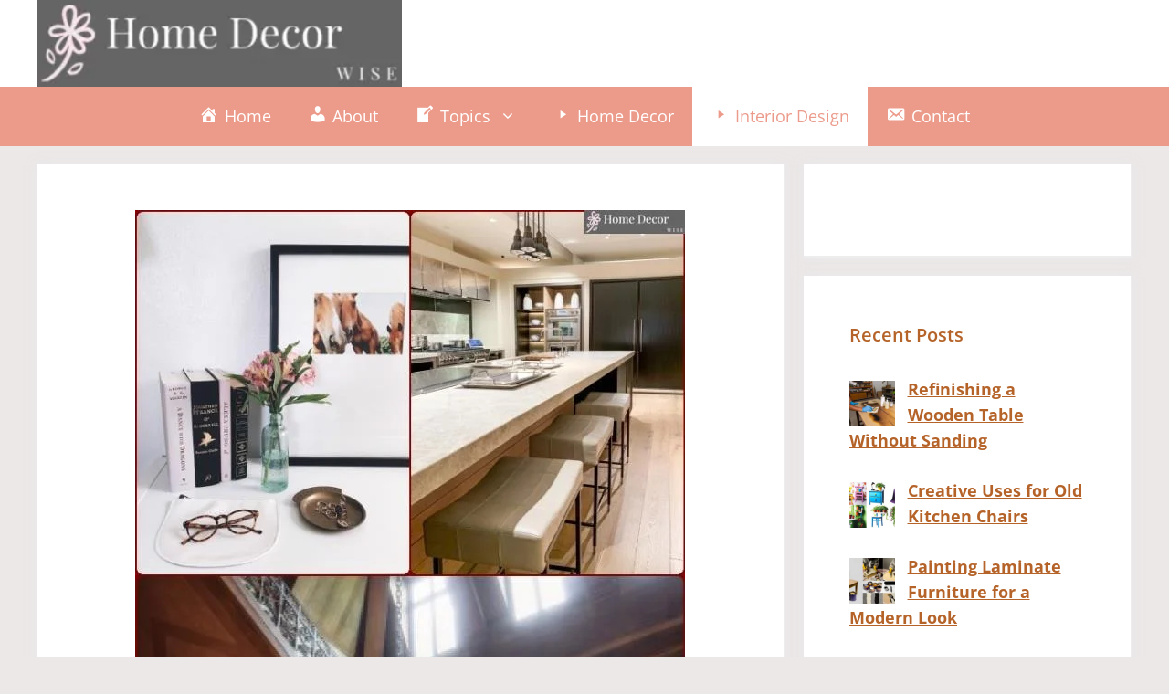

--- FILE ---
content_type: text/html; charset=utf-8
request_url: https://www.google.com/recaptcha/api2/aframe
body_size: 268
content:
<!DOCTYPE HTML><html><head><meta http-equiv="content-type" content="text/html; charset=UTF-8"></head><body><script nonce="eDlQGUXF44oFyWtD7VxZhw">/** Anti-fraud and anti-abuse applications only. See google.com/recaptcha */ try{var clients={'sodar':'https://pagead2.googlesyndication.com/pagead/sodar?'};window.addEventListener("message",function(a){try{if(a.source===window.parent){var b=JSON.parse(a.data);var c=clients[b['id']];if(c){var d=document.createElement('img');d.src=c+b['params']+'&rc='+(localStorage.getItem("rc::a")?sessionStorage.getItem("rc::b"):"");window.document.body.appendChild(d);sessionStorage.setItem("rc::e",parseInt(sessionStorage.getItem("rc::e")||0)+1);localStorage.setItem("rc::h",'1769098364905');}}}catch(b){}});window.parent.postMessage("_grecaptcha_ready", "*");}catch(b){}</script></body></html>